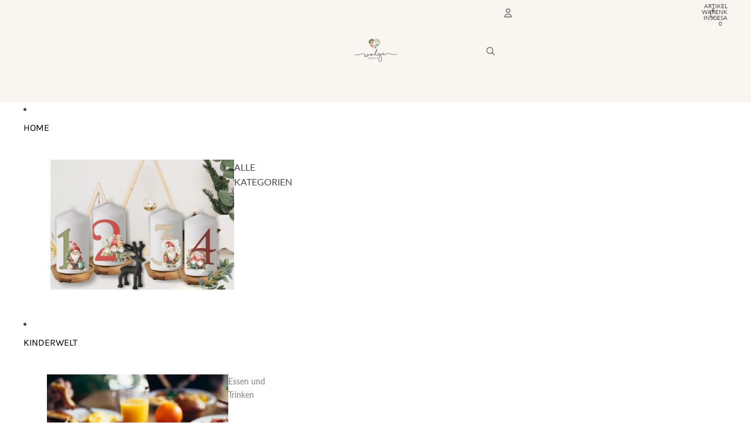

--- FILE ---
content_type: text/html; charset=UTF-8
request_url: https://app.inspon.com/dev-app/backend/api/api.php
body_size: 1190
content:
{"data":[{"fieldSize":"singleline","fieldname":"Wunschname","fontColor":"#000000","textColor":"#000000","appVariant":[],"allVariants":true,"borderColor":"#cccccc","inpFieldType":"text","textFontSize":"14","tooltipColor":"#000000","inputFontSize":"18","customLanguage":[],"textFieldWidth":"auto","backgroundColor":"#ffffff","textFieldMinMax":true,"allVariantValues":[],"borderRadiusSize":"0","customPriceAddon":"","placeholderColor":"#cccccc","productCondition":{"products":[],"condition":[],"collection":["Brotdosen","Fr\u00fchst\u00fccksbrettchen","Geburtstagsshirt","Geldb\u00f6rsen","Kissen","Nachtlicht","Rucksack","Spardosen","Tassen und Becher","Tischset","Trinkflaschen","Zeugnismappe"],"prodTitleEqual":[],"prodTitleContains":[],"collectionTitleEqual":[],"collectionTitleContains":[]},"textFieldHeading":"Ihre Wunschname:","thisProductCheck":false,"thisVariantCheck":false,"allConditionCheck":false,"anyConditionCheck":false,"rightToLeftOption":false,"selectedAddonData":[],"textFieldRequired":true,"prodPriceAddonData":{"id":"","price":"","prodId":"","prodType":"","prodTitle":"","variantTitle":""},"textFieldMaxLength":true,"textFieldMinLength":false,"textMaxLengthChars":"15","textMinLengthChars":"10","allConditionVariant":false,"allVariantValuesNew":[],"anyConditionVariant":false,"fieldResizeDisabled":false,"thisCollectionCheck":true,"defaultTextfieldFont":"1","noneConditionVariant":false,"selectedProductsdata":[],"showOnAllFieldsCheck":false,"textFieldCustomPrice":false,"textFieldPlaceholder":"NAME","textFieldTranslation":false,"textFieldtoolTipInfo":"Tooltip info text","textFieldtoolTipOption":false,"selectedCollectionsData":[{"id":"262493012039","title":"Brotdosen"},{"id":"262801948743","title":"Fr\u00fchst\u00fccksbrettchen"},{"id":"565379203338","title":"Geburtstagsshirt"},{"id":"262768689223","title":"Geldb\u00f6rsen"},{"id":"260602232903","title":"Kissen"},{"id":"556456476938","title":"Nachtlicht"},{"id":"262261997639","title":"Rucksack"},{"id":"169933307975","title":"Spardosen"},{"id":"262768623687","title":"Tassen und Becher"},{"id":"560212803850","title":"Tischset"},{"id":"262493044807","title":"Trinkflaschen"},{"id":"556947210506","title":"Zeugnismappe"}],"textFieldRequiredMessage":"Bitte Name eingeben","data_id":"118406"},{"fieldSize":"singleline","fieldname":"Datum","fontColor":"#000000","textColor":"#000000","appVariant":[],"allVariants":true,"borderColor":"#cccccc","inpFieldType":"numbers","textFontSize":"14","tooltipColor":"#000000","inputFontSize":"18","customLanguage":[],"textFieldWidth":"auto","backgroundColor":"#ffffff","textFieldMinMax":true,"allVariantValues":[],"borderRadiusSize":"0","customPriceAddon":"","placeholderColor":"#cccccc","productCondition":{"products":["Holz Spardose Kinder personalisiert mit Namen und Geburtsdatum Geschenk zur Geburt und Taufe","Holz Spardose Kinder personalisiert Sternzeichen mit Namen und Geburtsdatum","Spardose mit Namen und Geburtsdatum \u2013 Personalisiertes Geschenk zur Geburt oder Taufe","Spardose Sternzeichen mit Namen und Geburtsdatum \u2013 Personalisiertes Geschenk zur Geburt oder Taufe","Emaille Tasse personalisiert \u2013 Kindertasse mit Namen und Geburtsdatum \u2013 Bruchsicher und BPA-frei","Emaille Tasse personalisiert \u2013 Sternzeichen Kindertasse mit Namen und Geburtsdatum \u2013 Bruchsicher","Personalisiertes Kissen mit Namen und Geburtsdatum Geschenk zur Geburt oder Taufe","Sternzeichen Kissen mit Namen und Geburtsdatum personalisiertes Geschenk zur Geburt"],"condition":[],"collection":[],"prodTitleEqual":[],"prodTitleContains":[],"collectionTitleEqual":[],"collectionTitleContains":[]},"textFieldHeading":"Hier Datum eingeben","thisProductCheck":true,"thisVariantCheck":false,"allConditionCheck":false,"anyConditionCheck":false,"rightToLeftOption":false,"selectedAddonData":[],"textFieldRequired":true,"prodPriceAddonData":{"id":"","price":"","prodId":"","prodType":"","prodTitle":"","variantTitle":""},"textFieldMaxLength":true,"textFieldMinLength":true,"textMaxLengthChars":"12","textMinLengthChars":"4","allConditionVariant":false,"allVariantValuesNew":[],"anyConditionVariant":false,"fieldResizeDisabled":false,"thisCollectionCheck":false,"defaultTextfieldFont":"1","noneConditionVariant":false,"selectedProductsdata":[{"id":"10347144937738","title":"Holz Spardose Kinder personalisiert mit Namen und Geburtsdatum Geschenk zur Geburt und Taufe"},{"id":"10347143725322","title":"Holz Spardose Kinder personalisiert Sternzeichen mit Namen und Geburtsdatum"},{"id":"10347146707210","title":"Spardose mit Namen und Geburtsdatum \u2013 Personalisiertes Geschenk zur Geburt oder Taufe"},{"id":"10347147821322","title":"Spardose Sternzeichen mit Namen und Geburtsdatum \u2013 Personalisiertes Geschenk zur Geburt oder Taufe"},{"id":"10347141267722","title":"Emaille Tasse personalisiert \u2013 Kindertasse mit Namen und Geburtsdatum \u2013 Bruchsicher und BPA-frei"},{"id":"10347140907274","title":"Emaille Tasse personalisiert \u2013 Sternzeichen Kindertasse mit Namen und Geburtsdatum \u2013 Bruchsicher"},{"id":"10347130388746","title":"Personalisiertes Kissen mit Namen und Geburtsdatum Geschenk zur Geburt oder Taufe"},{"id":"10347131207946","title":"Sternzeichen Kissen mit Namen und Geburtsdatum personalisiertes Geschenk zur Geburt"}],"showOnAllFieldsCheck":false,"textFieldCustomPrice":false,"textFieldPlaceholder":"DATUM","textFieldTranslation":false,"textFieldtoolTipInfo":"Tooltip info text","textFieldtoolTipOption":false,"selectedCollectionsData":[],"textFieldRequiredMessage":"Bitte Name und Datum eingeben","data_id":"133721"},{"fieldSize":"multiline","fieldname":"Zahl","fontColor":"#000000","textColor":"#000000","appVariant":[],"allVariants":true,"borderColor":"#cccccc","inpFieldType":"numbers","textFontSize":"14","tooltipColor":"#000000","inputFontSize":"18","customLanguage":[],"textFieldWidth":"auto","backgroundColor":"#ffffff","textFieldMinMax":true,"allVariantValues":[],"borderRadiusSize":"0","customPriceAddon":"","placeholderColor":"#cccccc","productCondition":{"products":[],"condition":[],"collection":["Geburtstagsshirt"],"prodTitleEqual":[],"prodTitleContains":[],"collectionTitleEqual":[],"collectionTitleContains":[]},"textFieldHeading":"Zahl:","thisProductCheck":false,"thisVariantCheck":false,"allConditionCheck":false,"anyConditionCheck":false,"rightToLeftOption":false,"selectedAddonData":[],"textFieldRequired":true,"prodPriceAddonData":{"id":"","price":"","prodId":"","prodType":"","prodTitle":"","variantTitle":""},"textFieldMaxLength":true,"textFieldMinLength":true,"textMaxLengthChars":"4","textMinLengthChars":"1","allConditionVariant":false,"allVariantValuesNew":[],"anyConditionVariant":false,"fieldResizeDisabled":false,"thisCollectionCheck":true,"defaultTextfieldFont":"1","noneConditionVariant":false,"selectedProductsdata":[],"showOnAllFieldsCheck":false,"textFieldCustomPrice":false,"textFieldPlaceholder":"max 4 Zeichen","textFieldTranslation":false,"textFieldtoolTipInfo":"Tooltip info text","textFieldtoolTipOption":false,"selectedCollectionsData":[{"id":"565379203338","title":"Geburtstagsshirt"}],"textFieldRequiredMessage":"Bitte Zahl eingeben","data_id":"134909"}],"image_record":0,"notesAttr":"{\"notes\":false,\"buynowbutton\":false,\"anounceUpd\":false, \"newInstall\": true}","themeVersion":"1.0 theme"}

--- FILE ---
content_type: text/css
request_url: https://wolga-kreativ.de/cdn/shop/t/54/assets/teeinblue-custom.css?v=164817672395312054471755270106
body_size: -595
content:
.teeinblue-enabled:not(.teeinblue-platform-product-enabled) variant-picker,
.teeinblue-enabled:not(.teeinblue-platform-product-enabled) product-price {
     display: none !important
}